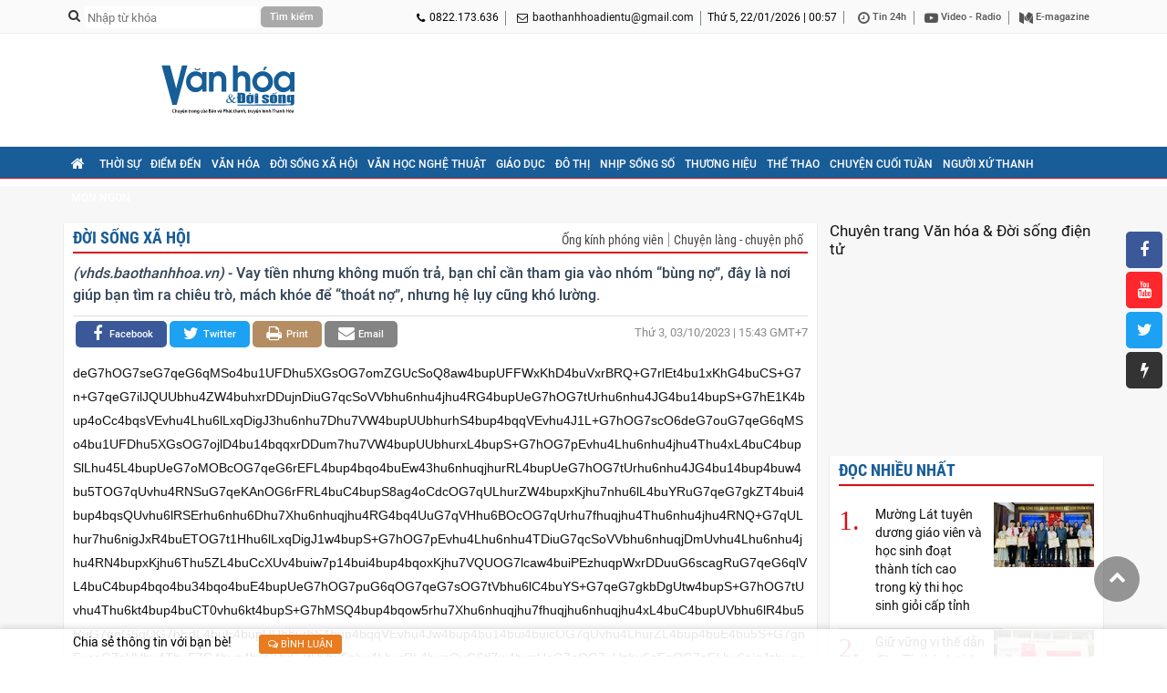

--- FILE ---
content_type: text/html; charset=utf-8
request_url: https://vhds.baothanhhoa.vn/he-luy-khi-tham-gia-nhom-bung-no-vay-tieu-dung-28876.htm
body_size: 14609
content:
<!doctype html>
<html lang="vi">
<head>
    <title>Hệ lụy khi tham gia nhóm “bùng nợ” vay tiêu dùng</title>
    <meta charset="utf-8"/>
    <meta http-equiv="Content-Type" content="text/html; charset=UTF-8"/>
    <meta name="viewport" content="width=device-width, initial-scale=1.0, maximum-scale=1.0, user-scalable=0"/>    
    <meta name="robots" content="noarchive, max-image-preview:large, index, follow"/>
    <meta name="GOOGLEBOT" content="noarchive, max-image-preview:large, index, follow"/>
    <meta name="generator" content="baothanhhoa.vn"/>
    <meta name="copyright" content="Chuyên trang Văn hóa & Đời sống điện tử"/>
    <meta name="author" content="baothanhhoa.vn"/>
    <meta name="resource-type" content="Document"/>
    <meta name="distribution" content="Global"/>
    <meta name="revisit-after" content="1 days"/>
    <meta http-equiv="REFRESH" content="1800"/>
    	<link rel="preconnect" href="//iv.baothanhhoa.vn"><link rel="dns-prefetch" href="//iv.baothanhhoa.vn">
	<link rel="preconnect" href="//c.dhcn.vn"><link rel="dns-prefetch" href="//c.dhcn.vn">

    <link href="//c.dhcn.vn/cdn/apps/cms/vanhoadoisong/css/v2p_vhdsth-1.9.css?v=b3" rel="stylesheet" type="text/css"/>
    <link href="//c.dhcn.vn/cdn/apps/cms/vanhoadoisong/css/v2p_owl-carousel-6.2.css" rel="stylesheet" type="text/css"/>
    <link type="text/css" rel="stylesheet" href="//c.dhcn.vn/dgrs/font/dicons.css"/>
    <link href="//c.dhcn.vn/cdn/apps/cms/vanhoadoisong/css/v2p_reponsive-6.7.css" rel="stylesheet" type="text/css"/>
    <link href="//c.dhcn.vn/cdn/apps/cms/vanhoadoisong/css/google_roboto.css" rel="stylesheet" type="text/css"/>
    <style>
        .logo{background:url('//iv.baothanhhoa.vn/logo/2549/239d13143510-vhds-300x70.svg') center no-repeat}
        .logo_footer{background:url('//iv.baothanhhoa.vn/logo/2549/239d13143154-vhds-300x70-nen-xanh.svg') center no-repeat}
    </style>    
    <!-- <link href="//c.dhcn.vn/cdn/apps/cms/vanhoadoisong/css/quoctang.css?v=b3" rel="stylesheet" type="text/css"/> -->

    <script src="//c.dhcn.vn/dgrs/js/core/lang-vi.js?v=b3"></script>
    <script src="//c.dhcn.vn/dgrs/js/core/dcore-2.2.0.d7.174.js"></script>
    <script src="/dgconfig?v=b3"></script>
    
    <script src="//c.dhcn.vn/dgrs/js/cms/frontend/cmsfcore.dg66.js"></script>
    <script src="/static/modules/cms/frontend/vanhoadoisong/vhdspc250927-3.js?v=b3"></script>
    
    <link rel="icon" type="image/png" href="//iv.baothanhhoa.vn/logo/2549/239d12082117-logo-chuan-01.png" sizes="96x96">
<link rel="icon" type="image/svg+xml" href="//iv.baothanhhoa.vn/logo/2549/239d12082110-vhds-300x70.svg">
<link rel="shortcut icon" href="//iv.baothanhhoa.vn/logo/2529/48d23175318-vhds.ico" type="image/x-icon">
<link rel="apple-touch-icon" sizes="180x180" href="//iv.baothanhhoa.vn/logo/2549/239d12082117-logo-chuan-01.png">
<link rel="alternate" type="application/rss+xml" title="Báo và Phát Thanh, truyền hình Thanh Hóa - Feed" href="https://vhds.baothanhhoa.vn/feed">
<link rel="sitemap" type="application/xml" title="Sitemap" href="https://vhds.baothanhhoa.vn/sitemap.xml">

<meta name="apple-mobile-web-app-title" content="Báo và Phát Thanh, truyền hình Thanh Hóa">
<meta property="fb:app_id" content="377351146877300">
<meta property="fb:pages" content="303222926555456">
<meta property="og:rich_attachment" content="true">
<meta property="op:markup_version" content="v1.0">
<meta property="og:locale" content="vi_VN">

<script type="application/ld+json">{"@context":"https://schema.org","@type":"Organization","name":"Báo và Phát Thanh, truyền hình Thanh Hóa","url":"https://vhds.baothanhhoa.vn","logo":"//iv.baothanhhoa.vn/logo/2549/239d12082117-logo-chuan-01.png","foundingDate":2010,"founders":[{"@type":"Person","name":"Đảng bộ Đảng Cộng sản Việt Nam tỉnh Thanh Hóa"}],"address":[{"@type":"PostalAddress","streetAddress":"Đại lộ Hùng Vương, phường Hạc Thành, tỉnh Thanh Hóa","addressLocality":"VietNam","addressRegion":"VietNam","postalCode":"10000","addressCountry":"VNM"}],"contactPoint":[{"@type":"ContactPoint","telephone":"0822.173.636","contactType":"customer service"},{"@type":"ContactPoint","telephone":"+84941.252.468","contactType":"customer service"},{"@type":"ContactPoint","telephone":"+8491.7686.894","contactType":"customer service"}],"sameAs":["https://www.facebook.com/baothanhhoa.vn","https://www.youtube.com/user/BaoThanhHoa","https://x.com/BoThanhHaint1","https://www.tiktok.com/@baothanhhoa.vn"]}</script>
<script type="application/ld+json">{"@context":"https://schema.org","@type":"WebSite","name":"Báo và Phát Thanh, truyền hình Thanh Hóa","url":"https://vhds.baothanhhoa.vn","alternateName":"Chuyên trang Văn hóa & Đời sống, Đảng bộ Đảng Cộng sản Việt Nam tỉnh Thanh Hóa","potentialAction":{"@type":"SearchAction","target":{"@type":"EntryPoint","urlTemplate":"https://vhds.baothanhhoa.vn/search?q={search_term_string}"},"query-input":"required name={_qname}"}}</script>
<script type="application/ld+json">{"@context":"https://schema.org","@type":"Person","name":"Báo và Phát Thanh, truyền hình Thanh Hóa","url":"https://vhds.baothanhhoa.vn","sameAs":["https://www.facebook.com/baothanhhoa.vn","https://www.youtube.com/user/BaoThanhHoa","https://x.com/BoThanhHaint1","https://www.tiktok.com/@baothanhhoa.vn"]}</script>

    
    <link href="https://vhds.baothanhhoa.vn/he-luy-khi-tham-gia-nhom-bung-no-vay-tieu-dung-28876.htm" rel="canonical"/>
    	<link rel="preload" href="//c.dhcn.vn/dgrs/js/cms/style/newseditor-251015-1.css" as="style">
    	<link rel="preload" href="//c.dhcn.vn/cdn/apps/cms/vanhoadoisong/css/v2p_detail-6.4.css" as="style">

    
        <link href="https://vhds.baothanhhoa.vn/he-luy-khi-tham-gia-nhom-bung-no-vay-tieu-dung-28876.htm" rel="canonical">
<meta name="description" content="Vay tiền nhưng không muốn trả, bạn chỉ cần tham gia vào nhóm “bùng nợ”, đây là nơi giúp bạn tìm ra chiêu trò, mách khóe để “thoát nợ”, nhưng hệ lụy cũng khó lường.">
<meta name="keywords" content="Cho vay, Lãi suất, Quy định, Tài sản, Hành vi, Bộ luật hình sự, Chiếm đoạt tài sản, Dịch vụ, Vi phạm pháp luật, Hình sự">
<meta name="news_keywords" content="Cho vay, Lãi suất, Quy định, Tài sản, Hành vi, Bộ luật hình sự, Chiếm đoạt tài sản, Dịch vụ, Vi phạm pháp luật, Hình sự">
<meta property="article:publisher" content="https://www.facebook.com/baothanhhoa.vn">
<meta property="article:tag" content="Cho vay, Lãi suất, Quy định, Tài sản, Hành vi, Bộ luật hình sự, Chiếm đoạt tài sản, Dịch vụ, Vi phạm pháp luật, Hình sự">
<meta property="article:section" content="Đời sống xã hội">
<meta property="article:published_time" content="2023-10-03T15:43:00+0700">
<meta property="article:modified_time" content="2023-10-03T15:45:00+0700">
<meta property="og:site_name" content="Báo và Phát Thanh, truyền hình Thanh Hóa"><meta property="og:type" content="article"><meta property="og:url" content="https://vhds.baothanhhoa.vn/he-luy-khi-tham-gia-nhom-bung-no-vay-tieu-dung-28876.htm"><meta property="og:image" content="https://vhds.baothanhhoa.vn/thumbnail/news/he-luy-khi-tham-w720t0-di2340d195d2084543t1234l4-4c.webp"><meta property="og:image:width" content="720"><meta property="og:image:height" content="378"><meta property="og:title" content="Hệ lụy khi tham gia nhóm “bùng nợ” vay tiêu dùng"><meta property="og:description" content="Vay tiền nhưng không muốn trả, bạn chỉ cần tham gia vào nhóm “bùng nợ”, đây là nơi giúp bạn tìm ra chiêu trò, mách khóe để “thoát nợ”, nhưng hệ lụy cũng khó lường.">
<meta name="twitter:card" value="summary"><meta name="twitter:url" content="https://vhds.baothanhhoa.vn/he-luy-khi-tham-gia-nhom-bung-no-vay-tieu-dung-28876.htm"><meta name="twitter:title" content="Hệ lụy khi tham gia nhóm “bùng nợ” vay tiêu dùng"><meta name="twitter:description" content="Vay tiền nhưng không muốn trả, bạn chỉ cần tham gia vào nhóm “bùng nợ”, đây là nơi giúp bạn tìm ra chiêu trò, mách khóe để “thoát nợ”, nhưng hệ lụy cũng khó lường."><meta name="twitter:image" content="https://vhds.baothanhhoa.vn/thumbnail/news/he-luy-khi-tham-w720t0-di2340d195d2084543t1234l4-4c.webp"><meta name="twitter:site" content="@Chuyên trang Văn hóa & Đời sống"><meta name="twitter:creator" content="@Báo và Phát Thanh, truyền hình Thanh Hóa">
<script type="application/ld+json">{"@context":"https://schema.org","@type":"NewsArticle","mainEntityOfPage":{"@type":"WebPage","@id":"https://vhds.baothanhhoa.vn/he-luy-khi-tham-gia-nhom-bung-no-vay-tieu-dung-28876.htm"},"headline":"Hệ lụy khi tham gia nhóm “bùng nợ” vay tiêu dùng","description":"Vay tiền nhưng không muốn trả, bạn chỉ cần tham gia vào nhóm “bùng nợ”, đây là nơi giúp bạn tìm ra chiêu trò, mách khóe để “thoát nợ”, nhưng hệ lụy cũng khó lường.","image":{"@type":"ImageObject","url":"https://vhds.baothanhhoa.vn/thumbnail/news/he-luy-khi-tham-w720t0-di2340d195d2084543t1234l4-4c.webp","width":720,"height":378},"datePublished":"2023-10-03T15:43:00+0700","dateModified":"2023-10-03T15:43:00+0700","author":{"@type":"Person","name":"Phú Lan"},"publisher":{"@type":"Organization","name":"Báo và Phát Thanh, truyền hình Thanh Hóa","logo":{"@type":"ImageObject","url":"//iv.baothanhhoa.vn/logo/2549/239d12082117-logo-chuan-01.png"}}}</script>
<script type="application/ld+json">{"@context":"https://schema.org","@type":"BreadcrumbList","itemListElement":[{"@type":"ListItem","position":1,"item":{"@id":"https://vhds.baothanhhoa.vn/he-luy-khi-tham-gia-nhom-bung-no-vay-tieu-dung-28876.htm","name":"Đời sống xã hội"}}]}</script>
    
    
    <link rel="stylesheet" href="//c.dhcn.vn/dgrs/js/cms/style/newseditor-251015-1.css" type="text/css"/>
    <link href="//c.dhcn.vn/cdn/apps/cms/vanhoadoisong/css/v2p_detail-6.4.css" rel="stylesheet" type="text/css"/>
    

    <script async src="https://www.googletagmanager.com/gtag/js?id=G-K9T8ERBGWM"></script><script>danalytics.google()</script>
</head>
<body>
    <div class="top_header">
        <div class="col_1140 clearfix">
            <div class="all_topheader_r clearfix">
                <div class="dv_search fl clearfix">
                    <form action="/search" method="get">
                        <i class="fa fa-search fl" aria-hidden="true"></i>
                        <input name="q" type="text" class="txtsearch fl" placeholder="Nhập từ khóa"/>
                        <input type="submit" class="cmdsearch fl" value="Tìm kiếm"/>
                    </form>
                </div>
                <ul class="fr mgtop_10 clearfix">
                    <li class="li_header_top_l"><i class="fa fa-phone fl" aria-hidden="true"></i> 0822.173.636</li>
                    <li class="li_header_top_l hlemail"><i class="fa fa-envelope-o fl" aria-hidden="true"></i> <a href="mailto:baothanhhoadientu@gmail.com">baothanhhoadientu@gmail.com</a></li>
                    <li class="li_header_top_l"><span class="dformatdate" lang="vn" rel="4:22:01:2026:00:57"></span></li>
                    <li class="li_header_top_r">
                        <a href="/tin24h" title="Tin 24h"><i class="fa fa-clock-o fl" aria-hidden="true"></i>&nbsp;Tin 24h</a>
                        <a href="/video" title="Video - Radio"><i class="fa fa-video fl" aria-hidden="true"></i>&nbsp;Video - Radio</a>
                        <a href="/emagazine" title="E-magazine"><i class="fa fa-emagazine fl" aria-hidden="true"></i>&nbsp;E-magazine</a>
                    </li>
                </ul>
            </div>
        </div>
    </div>
    <div id="body">
        <div id="header">
            <div class="banner">
                <div class="col_1140">
                    <div class="dlogo">
                        <a href="/" class="thumbblock logo" title="Chuyên trang Văn hóa & Đời sống điện tử - Tin tức Thanh Hóa mới nhất, cập nhật 24h liên tục"></a>
                    </div>
                    <div class="dadv_r">
                        <div id="ad_top1_300x70" class="oad"></div>
                        <div id="ad_top2_300x70" class="oad"></div>
                    </div>
                    <div class="clr"></div>
                </div>
            </div>
        </div>
        <div id="nav">
            <div class="col_1140 clearfix">
                <div class="button_menu_mobile fl">
                    <div class="open"><span class="cls"></span> <span> </span> <span class="cls"></span></div>
                </div>
                <ul id="dmenu" class="fl menu_mobile">
                    <li class="item_menu"><div class="home fl"><a href="/"><i class="fa fa-home" aria-hidden="true"></i></a></div></li>
                    <li class="item_menu"><a href="/thoi-su">Thời sự</a></li>
                    <li class="item_menu"><a href="/diem-den-xu-thanh">Điểm đến</a></li>
                    <li class="item_menu"><a href="/van-hoa">Văn hóa</a></li>
                    <li class="item_menu"><a href="/doi-song-xa-hoi">Đời sống xã hội</a></li>
                    <li class="item_menu"><a href="/van-hoc-nghe-thuat">Văn học nghệ thuật</a></li>
                    <li class="item_menu"><a href="/giao-duc">Giáo dục</a></li>
                    <li class="item_menu"><a href="/nhip-song-do-thi">Đô thị</a></li>
                    <li class="item_menu"><a href="/nhip-song-so">Nhịp sống số</a></li>
                    <li class="item_menu"><a href="/san-pham-thuong-hieu-xu-thanh">Thương hiệu</a></li>
                    <li class="item_menu"><a href="/the-thao">Thể thao</a></li>
                    <li class="item_menu"><a href="/cau-chuyen">Chuyện cuối tuần</a></li>
                    <li class="item_menu"><a href="/nguoi-xu-thanh">Người xứ Thanh</a></li>
                    <li class="item_menu"><a href="/mon-ngon">Món ngon</a></li>
                </ul>
            </div>
        </div>
        <div id="content">
            <div class="content">
                <div class="col_1140 clearfix"><div id="adfull1_1140x120" class="oad"></div></div>
                
                
    <div class="col_1140 clearfix">
        <div class="col830 fl dbgx">
            <div id="dcatetitle" class="politic clearfix">
                
                    <div class="title_public clearfix"><a href="/doi-song-xa-hoi" class="fl">Đời sống xã hội</a>
                        <ul class="ul_wp fr">
                            
                            <li class="li_wp"><a href="/ong-kinh-phong-vien" class="">Ống kính phóng viên</a></li>
                            
                            <li class="li_wp"><a href="/chuyen-lang-chuyen-pho" class="">Chuyện làng - chuyện phố</a></li>
                            
                        </ul>
                        <div class="clr"></div>
                    </div>
                
            </div>
            <div class="sapo_detail"><i>(vhds.baothanhhoa.vn)</i> -  Vay tiền nhưng không muốn trả, bạn chỉ cần tham gia vào nhóm “bùng nợ”, đây là nơi giúp bạn tìm ra chiêu trò, mách khóe để “thoát nợ”, nhưng hệ lụy cũng khó lường.</div>
            <div id="dshare1" class="share_time clearfix">
                <div class="share_social fl">
                    <a rel="nofollow" href="mailto:thanhhoadientu@baothanhhoa.vn" target="_blank" class="link_social share_mail">
                        <i class="fa fa-envelope" aria-hidden="true"></i><span>Email</span>
                    </a>
                    <a rel="nofollow" href="/print/825edc0ec52a052f29a4304e07418/28876.htm" target="_blank" class="link_social icon_print">
                        <i class="fa fa-print" aria-hidden="true"></i><span>Print</span>
                    </a>
                    <a rel="nofollow" href="//twitter.com/intent/tweet?text=Hệ lụy khi tham gia nhóm “bùng nợ” vay tiêu dùng&url=https://vhds.baothanhhoa.vn/he-luy-khi-tham-gia-nhom-bung-no-vay-tieu-dung-28876.htm" target="_blank" class="link_social share_tw">
                        <i class="fa fa-twitter" aria-hidden="true"></i><span>twitter</span>
                    </a>&nbsp;
                    <a rel="nofollow" href="//www.facebook.com/sharer.php?u=https://vhds.baothanhhoa.vn/he-luy-khi-tham-gia-nhom-bung-no-vay-tieu-dung-28876.htm" target="_blank" class="link_social share_fb">
                        <i class="fa fa-facebook" aria-hidden="true"></i><span>facebook</span>
                    </a>
                    <div class="fb-like" data-href="https://vhds.baothanhhoa.vn/he-luy-khi-tham-gia-nhom-bung-no-vay-tieu-dung-28876.htm" data-layout="button_count" data-action="like" data-size="small" data-show-faces="false" data-share="true" data-width=""></div>
                </div>
                <div class="fr box_author">
                    <div class="date_news">
                        <span class="dformatdate" lang="vn" rel="2:03:10:2023:15:43">15:43 03/10/2023</span> GMT+7
                    </div>
                </div>
            </div>
            <div class="clearfix">
                
                <div class="col815">
                    
                    <ul id="dtinlienquan2" class="list_news_related_top"><li><a dhref="{link}">{title}</a></li></ul>
                    <!-- Detail begin 26/12/25 02:20:38 -->
                    <div id="dcontent">[base64]/huqhx4bqq4buE4bqoS3Hhu7BLL0ZK4buCL+G6qkNQ4buIUUzhu6Iv4bqqLeG7sOG7hOG6qlBx4bqs4bu1TFHhu4Thu7VL4buE4buETOG7tXHhu7BLL0tD4busUC/[base64]/[base64]/[base64]/[base64]/[base64]/hu6LDunXhu6Lhu6nhuqjEqOG7tVBQ4buVxrDhu6I+4bu14buiUUZMS8aww7p1Rkrhu4Lhu6nhuqjEqOG7tVBQ4buVxrBGPkNLUUPhu6DGsOG7qVBRVsSoQ+G7lcaw4busRuG6qlHhu4Thu5/hu6nDveG7q+G7q+G7ouG7ruG7oeG7qeG7hENG4buC4buEUeG7n+G7qXZ34bur4bui4buu4buhxrDhu6lQ4bug4bqo4buVxrAvL+G6qHHhuqrhu4ThuqhLceG7sEsvRkrhu4Iv4bqqQ1Dhu4hRTOG7oi/[base64]/hu6LDunXhu6Lhu6nhuqjEqOG7tVBQ4buVxrDhu6I+4bu14buiUUZMS8aww7p1Rkrhu4Lhu6nhuqjEqOG7tVBQ4buVxrBGPkNLUUPhu6DGsOG7qVBRVsSoQ+G7lcaw4busRuG6qlHhu4Thu5/hu6nDveG7q+G7q+G7ouG7ruG7oeG7qeG7hENG4buC4buEUeG7n+G7qXZ34bur4bui4buu4buhxrDhu6lQ4bug4bqo4buVxrAvL+G6qHHhuqrhu4ThuqhLceG7sEsvRkrhu4Iv4bqqQ1Dhu4hRTOG7oi/[base64]/[base64]/huqpDUOG7iFFM4buiL+G6qi3hu7Dhu4ThuqpQceG6rOG7tUxR4buE4bu1S+G7hOG7hEzhu7Vx4buwSy9LQ+G7rFAv4but4buvduG7qy/[base64]/[base64]/[base64]/[base64]/hu6LDug==</div>
                    
                    <script src="//c.dhcn.vn/dgrs/js/base/open.d7.174.js"></script>
                    <script src="//c.dhcn.vn/dgrs/js/base/lib.d7.174.js?v=b3"></script>
                    <script>
                        dmain.detailView('0', '28898', '/he-luy-khi-tham-gia-nhom-bung-no-vay-tieu-dung-28876.htm', '514', '514', '28876', '1', '0', '0', '0', '/doi-song-xa-hoi');
                        dmain.formatDate()
                    </script>
                    
                    
                    <!-- Detail end -->
                    <br style="clear:both"/>
                    <div class="soucre_news">Phú Lan</div>
                    <br style="clear:both"/>
                    
                    <div class="box_tag_detail">
                        <span class="fontOpenEB f16 title_tag">Từ khóa:</span>
                        
                            <a class="item_tagdetail" title="Cho vay" href="/topic/cho-vay-492">Cho vay</a>
                        
                            <a class="item_tagdetail" title="Lãi suất" href="/topic/lai-suat-797">Lãi suất</a>
                        
                            <a class="item_tagdetail" title="Quy định" href="/topic/quy-dinh-964">Quy định</a>
                        
                            <a class="item_tagdetail" title="Tài sản" href="/topic/tai-san-1469">Tài sản</a>
                        
                            <a class="item_tagdetail" title="Hành vi" href="/topic/hanh-vi-1847">Hành vi</a>
                        
                            <a class="item_tagdetail" title="Bộ luật hình sự" href="/topic/bo-luat-hinh-su-1961">Bộ luật hình sự</a>
                        
                            <a class="item_tagdetail" title="Chiếm đoạt tài sản" href="/topic/chiem-doat-tai-san-2509">Chiếm đoạt tài sản</a>
                        
                            <a class="item_tagdetail" title="Dịch vụ" href="/topic/dich-vu-4144">Dịch vụ</a>
                        
                            <a class="item_tagdetail" title="Vi phạm pháp luật" href="/topic/vi-pham-phap-luat-5766">Vi phạm pháp luật</a>
                        
                            <a class="item_tagdetail" title="Hình sự" href="/topic/hinh-su-12548">Hình sự</a>
                        
                    </div>
                    
                    <div class="dadv_n w600"><div id="ad_detail_600" class="oad"></div></div>
                    <div id="dcomment"><div id="tempcomment">
    <div class="show_cm" rel="">
        <div class="user_cm">
            <p><i class="fa fa-user"></i>&nbsp;<strong>{name} </strong> <span class="date_cm">- {time}</span></p>
            <p><a href="#" onclick="return dcomment.reply(this);"><i class="fa fa-comment"></i>&nbsp;<b>Trả lời</b></a></p>
        </div>
        <div class="info_cm">{body}</div>
        <div class="replylist show_cm"></div>
        <div class="replybox"></div>
    </div>
</div>
<div id="tempreplylist">
    <div class="user_cm"><i class="fa fa-user"></i>&nbsp;<strong>{name}</strong> <span class="date_cm">- {time}</span></div>
    <div class="info_cm">{body}</div>
</div>
<div id="tempreplybox">
    <div class="clearfix">
        <div class="input_cm"><textarea placeholder="Nhập nội dung" class="txt_cm"></textarea></div>
        <table class="tbl_bml" width="100%">
            <tbody>
            <tr>
                <td align="left"><input type="text" name="name" placeholder="Họ và tên"/></td>
                <td align="right"><input type="text" name="email" placeholder="E-mail"/></td>
            </tr>
            </tbody>
        </table>
        <br/>
        <div class="clearfix">
            <div class="spLoading fl note_cm"></div>
            <div class="fr"><input type="button" class="submit_cm" value="Gửi trả lời"/></div>
        </div>
    </div>
</div>
<div id="boxComment">
    <div class="title_public"><a href="#" onclick="return false;">Bình luận</a></div>
    <div class="box_cm">
        <div class="head_boxcm clearfix"><div class="numer_cm fl"><strong>0</strong> bình luận</div></div>
        <div id="dvComment" class="content_cm">
            
        </div>
        <div class="btnMore paging_cm"><a href="#" onclick="return dcomment.getComment()" class="active">Xem thêm</a></div>
    </div>
</div>
<div class="title_public"><a href="#" onclick="return false;">Ý KIẾN CỦA BẠN (1000 KÝ TỰ)</a></div>
<div class="clearfix">
    <div class="input_cm"><textarea id="ctxtContent" placeholder="Nhập nội dung" class="txt_cm"></textarea></div>
    <table class="tbl_bml" width="100%">
        <tbody>
        <tr>
            <td align="left"><input id="ctxtName" type="text" name="name" placeholder="Họ và tên"/></td>
            <td align="right"><input id="ctxtEmail" type="text" name="email" placeholder="E-mail"/></td>
        </tr>
        </tbody>
    </table>
    <br/>
    <div class="clearfix">
        <div class="spLoading fl note_cm">Ý kiến của bạn sẽ được biên tập trước khi đăng. Vui lòng gõ tiếng Việt có dấu</div>
        <div class="fr"><input type="button" onclick="return dcomment.sendComment(this);" class="submit_cm" value="Gửi bình luận"/></div>
    </div>
    <script>dcomment.init(dj.intval('28876'),dj.intval('514'))</script>
</div></div>
                </div>
            </div>
            <div id="dshare2" class="share_time clearfix"></div>
            <script>dj(document).ready(function(){setTimeout(function(){dj("#dshare2").html(dj("#dshare1").html())},1000)})</script>
            <div class="dadv_n w820"><div id="adcatengang1_820" class="oad"></div></div>
            <div class="clearfix">
                <div class="box_build dp10 fl">
                    <div class="dcpan">
                        <div class="title_public"><h2><a href="#">Các tin đã đưa</a></h2></div>
                        <div class="clr"></div>
                    </div>
                    <ul class="clearfix mgtop_10">
                        
                        <li class="li_box_build fl clearfix">
                            <a href="/nang-cao-nhan-thuc-ky-nang-cho-can-bo-thanh-thieu-nhi-va-nhan-dan-tren-dia-ban-tinh-doi-voi-cong-tac-phong-chong-tai-nan-duoi-nuoc-tre-em-41493.htm" title="Nâng cao nhận thức, kỹ năng cho cán bộ, thanh thiếu nhi và Nhân dân trên địa bàn tỉnh đối với công tác phòng, chống tai nạn đuối nước trẻ em" class="thumbblock fl"><img src="//c.dhcn.vn/media/img/256/news/2603/177d3161915t1800l1-untitled-19.webp" alt="Nâng cao nhận thức, kỹ năng cho cán bộ, thanh thiếu nhi và Nhân dân trên địa bàn tỉnh đối với công tác phòng, chống tai nạn đuối nước trẻ em"/></a>
                            <div class="catg_small fl"><span class="stime" rel="1768987260">2026-01-21 16:21:00</span></div>
                            <h3><a href="/nang-cao-nhan-thuc-ky-nang-cho-can-bo-thanh-thieu-nhi-va-nhan-dan-tren-dia-ban-tinh-doi-voi-cong-tac-phong-chong-tai-nan-duoi-nuoc-tre-em-41493.htm" title="Nâng cao nhận thức, kỹ năng cho cán bộ, thanh thiếu nhi và Nhân dân trên địa bàn tỉnh đối với công tác phòng, chống tai nạn đuối nước trẻ em">Nâng cao nhận thức, kỹ năng cho cán bộ, thanh thiếu nhi và Nhân dân trên địa bàn tỉnh đối với công tác phòng, chống tai nạn đuối nước trẻ em <i class="fa "></i></a></h3>
                        </li>
                        
                        <li class="li_box_build fl clearfix">
                            <a href="/tang-cuong-quan-ly-phong-chong-xuat-nhap-canh-trai-phep-dip-can-tet-41490.htm" title="Tăng cường quản lý, phòng chống xuất, nhập cảnh trái phép dịp cận Tết" class="thumbblock fl"><img src="//c.dhcn.vn/media/img/256/news/2603/177d3160035t1820l1-gjgjyhj9.webp" alt="Tăng cường quản lý, phòng chống xuất, nhập cảnh trái phép dịp cận Tết"/></a>
                            <div class="catg_small fl"><span class="stime" rel="1768986000">2026-01-21 16:00:00</span></div>
                            <h3><a href="/tang-cuong-quan-ly-phong-chong-xuat-nhap-canh-trai-phep-dip-can-tet-41490.htm" title="Tăng cường quản lý, phòng chống xuất, nhập cảnh trái phép dịp cận Tết">Tăng cường quản lý, phòng chống xuất, nhập cảnh trái phép dịp cận Tết <i class="fa "></i></a></h3>
                        </li>
                        
                        <li class="li_box_build fl clearfix">
                            <a href="/ca-nuoc-co-2-634-xa-va-63-619-thon-sau-sap-nhap-41489.htm" title="Cả nước có 2.634 xã và 63.619 thôn sau sáp nhập" class="thumbblock fl"><img src="//c.dhcn.vn/media/img/256/news/2603/177d3155531t1820l1-gjgjyhj7.webp" alt="Cả nước có 2.634 xã và 63.619 thôn sau sáp nhập"/></a>
                            <div class="catg_small fl"><span class="stime" rel="1768985880">2026-01-21 15:58:00</span></div>
                            <h3><a href="/ca-nuoc-co-2-634-xa-va-63-619-thon-sau-sap-nhap-41489.htm" title="Cả nước có 2.634 xã và 63.619 thôn sau sáp nhập">Cả nước có 2.634 xã và 63.619 thôn sau sáp nhập <i class="fa icon-t4"></i></a></h3>
                        </li>
                        
                    </ul>
                    <div class="clr"></div>
                    <ul class="list_other_detail">
                        <li><h4><a href="/gian-hang-0-dong-diem-hen-nhan-ai-41467.htm" title=""Gian hàng 0 đồng” - Điểm hẹn nhân ái">"Gian hàng 0 đồng” - Điểm hẹn nhân ái</a></h4></li><li><h4><a href="/chu-dong-ngan-chan-mua-ban-san-xuat-su-dung-phao-no-trai-phep-dip-tet-41433.htm" title="Chủ động ngăn chặn mua bán, sản xuất, sử dụng pháo nổ trái phép dịp Tết">Chủ động ngăn chặn mua bán, sản xuất, sử dụng pháo nổ trái phép dịp Tết</a></h4></li><li><h4><a href="/nghi-quyet-80-nq-tw-van-hoa-dinh-hinh-su-phat-trien-ben-vung-cua-dan-toc-41486.htm" title="Nghị quyết 80-NQ/TW: Văn hóa định hình sự phát triển bền vững của dân tộc">Nghị quyết 80-NQ/TW: Văn hóa định hình sự phát triển bền vững của dân tộc</a></h4></li><li><h4><a href="/phuong-an-xu-ly-cac-co-so-nha-dat-sau-sap-xep-tinh-gon-bo-may-41494.htm" title="Phương án xử lý các cơ sở nhà, đất sau sắp xếp, tinh gọn bộ máy">Phương án xử lý các cơ sở nhà, đất sau sắp xếp, tinh gọn bộ máy</a></h4></li>
                    </ul>
                </div>
            </div>
            <div class="dadv_n w820"><div id="adcatengang2_820" class="oad"></div></div>
        </div>
        
        <div class="content_r fr">
            <div class="col_r_300"><div id="fb2932" class="fb-page" data-href="https://www.facebook.com/baothanhhoa.vn" data-small-header="true" data-adapt-container-width="true" data-hide-cover="false" data-show-facepile="false" data-width="300px"><div class="fb-xfbml-parse-ignore"><blockquote cite="https://www.facebook.com/baothanhhoa.vn"><a href="https://www.facebook.com/baothanhhoa.vn">Chuyên trang Văn hóa & Đời sống điện tử</a></blockquote></div></div><div id="fb-root"> </div><script>dmain.connectFb()</script><div id="ad_hotb1_300" class="oad"> </div><div id="ad_hotb2_300" class="oad"> </div><div id="ad_hotb3_300" class="oad"> </div><div id="ad_hotb4_300" class="oad"> </div><iframe id="tvsaomai" width="300" height="200" play="auto" src="https://www.youtube.com/embed/N4_IC1p7Co4" frameborder="0" allow="accelerometer; autoplay; encrypted-media; gyroscope; picture-in-picture" allowfullscreen> </iframe><div id="docnhieu2383" class="dbgx box_r_one tin-doc-nhieu"><div class="dcpan"><div class="title_public"><h2><a href="#">Đọc nhiều nhất</a></h2></div><div class="clr"> </div></div><ul><li class="li_box_r_one clearfix" view="684" point="2.646371"><div class="li_box_r_one_child fl clearfix"><div class="number fl">1.</div><div class="sapo_li_r fr"><h3><a href="/muong-lat-tuyen-duong-giao-vien-va-hoc-sinh-doat-thanh-tich-cao-trong-ky-thi-hoc-sinh-gioi-cap-tinh-41461.htm" title="Mường Lát tuyên dương giáo viên và học sinh đoạt thành tích cao trong kỳ thi học sinh giỏi cấp tỉnh">Mường Lát tuyên dương giáo viên và học sinh đoạt thành tích cao trong kỳ thi học sinh giỏi cấp tỉnh </a></h3></div></div><a href="/muong-lat-tuyen-duong-giao-vien-va-hoc-sinh-doat-thanh-tich-cao-trong-ky-thi-hoc-sinh-gioi-cap-tinh-41461.htm" title="Mường Lát tuyên dương giáo viên và học sinh đoạt thành tích cao trong kỳ thi học sinh giỏi cấp tỉnh" class="thumbblock img_box_three mgtop_15 fr"><img src="//c.dhcn.vn/media/img/110/news/2603/205d2164708t12048l1-z74502481939985.webp" alt="Mường Lát tuyên dương giáo viên và học sinh đoạt thành tích cao trong kỳ thi học sinh giỏi cấp tỉnh"/></a></li><li class="li_box_r_one clearfix" view="465" point="2.5847202"><div class="li_box_r_one_child fl clearfix"><div class="number fl">2.</div><div class="sapo_li_r fr"><h3><a href="/giu-vung-vi-the-dan-dau-tu-thanh-tich-den-chieu-sau-dau-an-ket-qua-hoc-sinh-gioi-quoc-gia-nam-2025-2026-cua-truong-thpt-chuyen-lam-son-41480.htm" title="Giữ vững vị thế dẫn đầu: Từ thành tích đến chiều sâu - Dấu ấn kết quả học sinh giỏi Quốc gia năm 2025-2026 của Trường THPT Chuyên Lam Sơn">Giữ vững vị thế dẫn đầu: Từ thành tích đến chiều sâu - Dấu ấn kết quả học sinh giỏi Quốc gia năm 2025-2026 của Trường THPT Chuyên Lam Sơn </a></h3></div></div><a href="/giu-vung-vi-the-dan-dau-tu-thanh-tich-den-chieu-sau-dau-an-ket-qua-hoc-sinh-gioi-quoc-gia-nam-2025-2026-cua-truong-thpt-chuyen-lam-son-41480.htm" title="Giữ vững vị thế dẫn đầu: Từ thành tích đến chiều sâu - Dấu ấn kết quả học sinh giỏi Quốc gia năm 2025-2026 của Trường THPT Chuyên Lam Sơn" class="thumbblock img_box_three mgtop_15 fr"><img src="//c.dhcn.vn/media/img/110/news/2603/217d3103800t1800l1-314d1164901t1808.webp" alt="Giữ vững vị thế dẫn đầu: Từ thành tích đến chiều sâu - Dấu ấn kết quả học sinh giỏi Quốc gia năm 2025-2026 của Trường THPT Chuyên Lam Sơn"/></a></li><li class="li_box_r_one clearfix" view="202" point="2.2080353"><div class="li_box_r_one_child fl clearfix"><div class="number fl">3.</div><div class="sapo_li_r fr"><h3><a href="/sac-cam-vang-trong-nang-xuan-41470.htm" title="Sắc cam vàng trong nắng xuân">Sắc cam vàng trong nắng xuân </a></h3></div></div><a href="/sac-cam-vang-trong-nang-xuan-41470.htm" title="Sắc cam vàng trong nắng xuân" class="thumbblock img_box_three mgtop_15 fr"><img src="//c.dhcn.vn/media/img/110/news/2603/153d3151935t11310l1-nu-cuoi-rang-ro9.webp" alt="Sắc cam vàng trong nắng xuân"/></a></li><li class="li_box_r_one clearfix" view="334" point="2.1815891"><div class="li_box_r_one_child fl clearfix"><div class="number fl">4.</div><div class="sapo_li_r fr"><h3><a href="/hoi-am-vung-cao-2026-lan-toa-yeu-thuong-noi-ban-bien-gioi-chien-puc-41435.htm" title="“Hơi ấm vùng cao 2026” lan tỏa yêu thương nơi bản biên giới Chiên Pục"> “Hơi ấm vùng cao 2026” lan tỏa yêu thương nơi bản biên giới Chiên Pục </a></h3></div></div><a href="/hoi-am-vung-cao-2026-lan-toa-yeu-thuong-noi-ban-bien-gioi-chien-puc-41435.htm" title="“Hơi ấm vùng cao 2026” lan tỏa yêu thương nơi bản biên giới Chiên Pục" class="thumbblock img_box_three mgtop_15 fr"><img src="//c.dhcn.vn/media/img/110/news/2603/217d1145842t11200l1-anh-39.webp" alt="“Hơi ấm vùng cao 2026” lan tỏa yêu thương nơi bản biên giới Chiên Pục"/></a></li></ul></div><div id="ad_right1_300" class="oad"> </div><div id="ad_right2_300" class="oad"> </div><div id="ad_right3_300" class="oad"> </div><div id="ad_right4_300" class="oad"> </div><div id="ad_right5_300" class="oad"> </div><div id="ad_right6_300" class="oad"> </div><div id="ad_right7_300" class="oad"> </div><div id="ad_right8_300" class="oad"> </div></div>
            <script>dmain.rightPanelLoaded()</script>
        </div>
        
    </div>
    <div class="share_sticky_right">
        <ul class="list_share_sticky_right">
            <li><a rel="nofollow" href="//www.facebook.com/sharer.php?u=https://vhds.baothanhhoa.vn/he-luy-khi-tham-gia-nhom-bung-no-vay-tieu-dung-28876.htm" target="_blank" class="link_social share_fb"><i class="fa fa-facebook" aria-hidden="true"></i></a></li>
            <li><a rel="nofollow" href="//twitter.com/intent/tweet?text=Hệ lụy khi tham gia nhóm “bùng nợ” vay tiêu dùng&url=https://vhds.baothanhhoa.vn/he-luy-khi-tham-gia-nhom-bung-no-vay-tieu-dung-28876.htm" target="_blank" class="link_social share_tw"><i class="fa fa-twitter" aria-hidden="true"></i></a></li>
        </ul>
    </div>
    <div class="scrol_interactive">
        <div class="col_1140">
            <div class="sharefriend">Chia sẻ thông tin với bạn bè!</div>
            <div id="fb-root"></div>
<script>dmain.connectFb()</script>
<div class="fb-like" data-href="https://vhds.baothanhhoa.vn/he-luy-khi-tham-gia-nhom-bung-no-vay-tieu-dung-28876.htm" data-layout="button_count" data-action="like" data-size="small" data-show-faces="false" data-share="true" data-width=""></div>
            <div class="scroll_comment"><a href="#dcomment"><i class="fa fa-comments-o" aria-hidden="true"></i> Bình luận</a></div>
        </div>
    </div>

                <div class="dadv_n w1140"><div id="ad_footer_1140" class="oad"></div></div>
                <div style="display: none" class="text_center mgtop_20">
                    <a href="#" class="back clearfix">
                        <div class="text_back fl"> Lên đầu trang</div>
                        <span class="icon_chervon fl"><i class="fa fa-chevron-up mag_chervon" aria-hidden="true"></i></span>
                    </a>
                </div>
            </div>
        </div>
        <div id="footer" class="bg_footer">
            <div class="ftmenu clearfix">
                <ul class="col_1140">
                    <li><div class="home fl"><a href="/"><i class="fa fa-home" aria-hidden="true"></i></a></div></li>
                    <li><a href="/thoi-su">Thời sự</a></li>
                    <li><a href="/diem-den-xu-thanh">Điểm đến</a></li>
                    <li><a href="/van-hoa">Văn hóa</a></li>
                    <li><a href="/doi-song-xa-hoi">Đời sống xã hội</a></li>
                    <li><a href="/van-hoc-nghe-thuat">Văn học nghệ thuật</a></li>
                    <li><a href="/giao-duc">Giáo dục</a></li>
                    <li><a href="/nhip-song-do-thi">Đô thị</a></li>
                    <li><a href="/nhip-song-so">Nhịp sống số</a></li>
                    <li><a href="/san-pham-thuong-hieu-xu-thanh">Thương hiệu</a></li>
                    <li><a href="/the-thao">Thể thao</a></li>
                    <li><a href="/cau-chuyen">Chuyện cuối tuần</a></li>
                    <li><a href="/nguoi-xu-thanh">Người xứ Thanh</a></li>
                    <li><a href="/mon-ngon">Món ngon</a></li>
                </ul>
            </div>
            <div class="col_1140">
                <div class="last_footer font_size clearfix">
                    <div class="last_footer_l fl"><a class="thumbblock logo_footer" href="/">&nbsp;</a>
                        <div class="text_footer_l mgtop_10 clearfix">
                            <div class="text_footer_one mgbt_10">
                                <p>
                                    <b>Giấy phép số:</b> 95/GP-CBC do Cục Báo Chí, Bộ Thông tin - Truyền thông
                                    <br/>Cấp ngày 04 tháng 08 năm 2022.
                                </p>
                                <div class="text_footer">
                                    <span class="icon_copy fl"><i class="fa fa-copyright" aria-hidden="true"></i></span>
                                    <p>
                                        Chuyên trang Văn hóa đời sống - Bản quyền thuộc về Báo và Phát thanh - Truyền hình Thanh Hóa.
                                        <br/>Cấm sao chép dưới mọi hình thức nếu không có sự chấp thuận bằng văn bản.
                                    </p>
                                </div>
                            </div>
                        </div>
                    </div>
                    <div class="last_footer_mid fl">
                        <div class="title_footer">
                            <p>Giám đốc: Phạm Văn Báu</p><p> </p><p>Trụ sở chính: Đại lộ Hùng Vương, phường Hạc Thành, tỉnh Thanh Hóa<p>Cơ sở 2: Đường Nguyễn Duy Hiệu, phường Hạc Thành, tỉnh Thanh Hóa</p><p>Đường dây nóng: 0822173636</p><p>Email: baothanhhoadientu@gmail.com</p><p>Liên hệ QC: 0941252468 - 0917686894.</p>
                            <p class="tinnhiemmang">
                                <a href="https://tinnhiemmang.vn/danh-ba-tin-nhiem/vhdsbaothanhhoavn-1629713215" title="Chứng nhận tín nhiệm mạng" target="_blank">
                                    <img src="https://tinnhiemmang.vn/handle_cert?id=vhds.baothanhhoa.vn" alt="Chứng nhận tín nhiệm mạng">
                                </a>
                            </p>
                        </div>
                    </div>
                </div>
                <div class="dapf">
                    <div class="dapps"></div>
                    <div class="powerby"><div>POWERED BY</div> <a href="https://vietlong.org"><img src="https://c.vietlong.org/cdn/apps/cms/vietlong/logo.svg" alt="Việt Long"/></a></div>
                </div>
            </div>
        </div>
        <div class="share_sticky_right">
            <ul class="list_share_sticky_right">
                <li><a target="_blank" rel="nofollow" href="https://www.facebook.com/baothanhhoa.vn" class="link_social share_fb"><i class="fa fa-facebook" aria-hidden="true"></i></a></li>
                <!--<li><a target="_blank" rel="nofollow" href="" class="link_social share_zalo"><img src="//c.dhcn.vn/cdn/apps/cms/vanhoadoisong/imgs/icon_zalomessage.png"/> </a></li>-->
                <li><a target="_blank" rel="nofollow" href="https://www.youtube.com/user/BaoThanhHoa" class="link_social share_youtube"><i class="fa fa-youtube" aria-hidden="true"></i></a></li>
                <li><a target="_blank" rel="nofollow" href="https://x.com/BoThanhHaint1" class="link_social share_tw"><i class="fa fa-twitter" aria-hidden="true"></i></a></li>
                <li><a target="_blank" rel="nofollow" href="https://www.tiktok.com/@baothanhhoa.vn" class="link_social share_tiktok fr"><i class="fa fa-flash" aria-hidden="true"></i></a></li>
            </ul>
        </div>
    </div>
    <div id="adballoon">
        <div class="hide"><a href="javascript:dads.hideballoon('adballoon')">Tắt [X]</a></div>
        <div id="ad_balloon300" class="oad"></div>
    </div>
    <div class="modal">
        <div class="modal-content">
            <span class="close">&times;</span>
            <div class="dmap"></div>
        </div>
    </div>
    <a href="javascript:;" id="return-to-top" style="display: inline-block;"><i class="fa fa-chevron-up"></i></a>
    <script src="//c.dhcn.vn/dgrs/js/plugin/djslider.d7.174.js"></script>
    <script src="//c.dhcn.vn/dgrs/js/plugin/theiasticky.d7.174.js"></script>
    <script>
        dj(document).ready(function () {
            dj('.stick-right').theiaStickySidebar({additionalMarginTop: 30});
            var modal = dj('.modal'), btn = dj('.dmobileapps'), span = dj('.modal .close');
            btn.click(function () {modal.show();return false});
            span.click(function () {modal.hide()});
            dj(window).on('click', function (e) {if (dj(e.target).is('.modal')) modal.hide()})
        });
        dads.showballoon('adballoon', 500)
    </script>
    <!--[if lt IE 9]><script src="//c.dhcn.vn/dgrs/js/html5shiv.js"></script><![endif]-->
</body>
</html>

--- FILE ---
content_type: application/javascript
request_url: https://c.dhcn.vn/dgrs/js/plugin/theiasticky.d7.174.js
body_size: 1775
content:
/*Dragon vietlong.org 251210 210445*/
!function(i){i.fn.theiaStickySidebar=function(t){function e(t,e){return!0===t.initialized||!(i("body").width()<t.minWidth)&&(function(t,e){t.initialized=!0;var a=i("#theia-sticky-sidebar-stylesheet-"+t.namespace);0===a.length&&i("head").append(i('<style id="theia-sticky-sidebar-stylesheet-'+t.namespace+'">.theiaStickySidebar:after {content: ""; display: table; clear: both;}</style>'));e.each((function(){var e={};if(e.sidebar=i(this),e.options=t||{},e.container=i(e.options.containerSelector),0==e.container.length&&(e.container=e.sidebar.parent()),e.sidebar.parents().css("-webkit-transform","none"),e.sidebar.css({position:e.options.defaultPosition,overflow:"visible","-webkit-box-sizing":"border-box","-moz-box-sizing":"border-box","box-sizing":"border-box"}),e.stickySidebar=e.sidebar.find(".theiaStickySidebar"),0==e.stickySidebar.length){var a=/(?:text|application)\/(?:x-)?(?:javascript|ecmascript)/i;e.sidebar.find("script").filter((function(i,t){return 0===t.type.length||t.type.match(a)})).remove(),e.stickySidebar=i("<div>").addClass("theiaStickySidebar").append(e.sidebar.children()),e.sidebar.append(e.stickySidebar)}e.marginBottom=parseInt(e.sidebar.css("margin-bottom")),e.paddingTop=parseInt(e.sidebar.css("padding-top")),e.paddingBottom=parseInt(e.sidebar.css("padding-bottom"));var n=e.stickySidebar.offset().top,s=e.stickySidebar.outerHeight();function d(){e.fixedScrollTop=0,e.sidebar.css({"min-height":"1px"}),e.stickySidebar.css({position:"static",width:"",transform:"none"})}function r(t){var e=t.height();return t.children().each((function(){e=Math.max(e,i(this).height())})),e}e.stickySidebar.css("padding-top",1),e.stickySidebar.css("padding-bottom",1),n-=e.stickySidebar.offset().top,s=e.stickySidebar.outerHeight()-s-n,0==n?(e.stickySidebar.css("padding-top",0),e.stickySidebarPaddingTop=0):e.stickySidebarPaddingTop=1,0==s?(e.stickySidebar.css("padding-bottom",0),e.stickySidebarPaddingBottom=0):e.stickySidebarPaddingBottom=1,e.previousScrollTop=null,e.fixedScrollTop=0,d(),e.onScroll=function(e){if(e.stickySidebar.is(":visible"))if(i("body").width()<e.options.minWidth)d();else{if(e.options.disableOnResponsiveLayouts)if(e.sidebar.outerWidth("none"==e.sidebar.css("float"))+50>e.container.width())return void d();var a=i(document).scrollTop(),n="static";if(a>=e.sidebar.offset().top+(e.paddingTop-e.options.additionalMarginTop)){var s,c=e.paddingTop+t.additionalMarginTop,p=e.paddingBottom+e.marginBottom+t.additionalMarginBottom,b=e.sidebar.offset().top,l=e.sidebar.offset().top+r(e.container),f=0+t.additionalMarginTop;s=e.stickySidebar.outerHeight()+c+p<i(window).height()?f+e.stickySidebar.outerHeight():i(window).height()-e.marginBottom-e.paddingBottom-t.additionalMarginBottom;var h=b-a+e.paddingTop,g=l-a-e.paddingBottom-e.marginBottom,u=e.stickySidebar.offset().top-a,S=e.previousScrollTop-a;"fixed"==e.stickySidebar.css("position")&&"modern"==e.options.sidebarBehavior&&(u+=S),"stick-to-top"==e.options.sidebarBehavior&&(u=t.additionalMarginTop),"stick-to-bottom"==e.options.sidebarBehavior&&(u=s-e.stickySidebar.outerHeight()),u=S>0?Math.min(u,f):Math.max(u,s-e.stickySidebar.outerHeight()),u=Math.max(u,h),u=Math.min(u,g-e.stickySidebar.outerHeight());var m=e.container.height()==e.stickySidebar.outerHeight();n=(m||u!=f)&&(m||u!=s-e.stickySidebar.outerHeight())?a+u-e.sidebar.offset().top-e.paddingTop<=t.additionalMarginTop?"static":"absolute":"fixed"}if("fixed"==n){var y=i(document).scrollLeft();e.stickySidebar.css({position:"fixed",width:o(e.stickySidebar)+"px",transform:"translateY("+u+"px)",left:e.sidebar.offset().left+parseInt(e.sidebar.css("padding-left"))-y+"px",top:"0px"})}else if("absolute"==n){var k={};"absolute"!=e.stickySidebar.css("position")&&(k.position="absolute",k.transform="translateY("+(a+u-e.sidebar.offset().top-e.stickySidebarPaddingTop-e.stickySidebarPaddingBottom)+"px)",k.top="0px"),k.width=o(e.stickySidebar)+"px",k.left="",e.stickySidebar.css(k)}else"static"==n&&d();"static"!=n&&1==e.options.updateSidebarHeight&&e.sidebar.css({"min-height":e.stickySidebar.outerHeight()+e.stickySidebar.offset().top-e.sidebar.offset().top+e.paddingBottom}),e.previousScrollTop=a}},e.onScroll(e),i(document).on("scroll."+e.options.namespace,function(i){return function(){i.onScroll(i)}}(e)),i(window).on("resize."+e.options.namespace,function(i){return function(){i.stickySidebar.css({position:"static"}),i.onScroll(i)}}(e)),"undefined"!=typeof ResizeSensor&&new ResizeSensor(e.stickySidebar[0],function(i){return function(){i.onScroll(i)}}(e))}))}(t,e),!0)}function o(i){var t;try{t=i[0].getBoundingClientRect().width}catch(i){}return void 0===t&&(t=i.width()),t}return(t=i.extend({containerSelector:"",additionalMarginTop:0,additionalMarginBottom:0,updateSidebarHeight:!0,minWidth:0,disableOnResponsiveLayouts:!0,sidebarBehavior:"modern",defaultPosition:"relative",namespace:"TSS"},t)).additionalMarginTop=parseInt(t.additionalMarginTop)||0,t.additionalMarginBottom=parseInt(t.additionalMarginBottom)||0,function(t,o){var a=e(t,o);a||(console.log("TSS: Body width smaller than options.minWidth. Init is delayed."),i(document).on("scroll."+t.namespace,function(t,o){return function(a){e(t,o)&&i(this).unbind(a)}}(t,o)),i(window).on("resize."+t.namespace,function(t,o){return function(a){e(t,o)&&i(this).unbind(a)}}(t,o)))}(t,this),this}}(djCore);